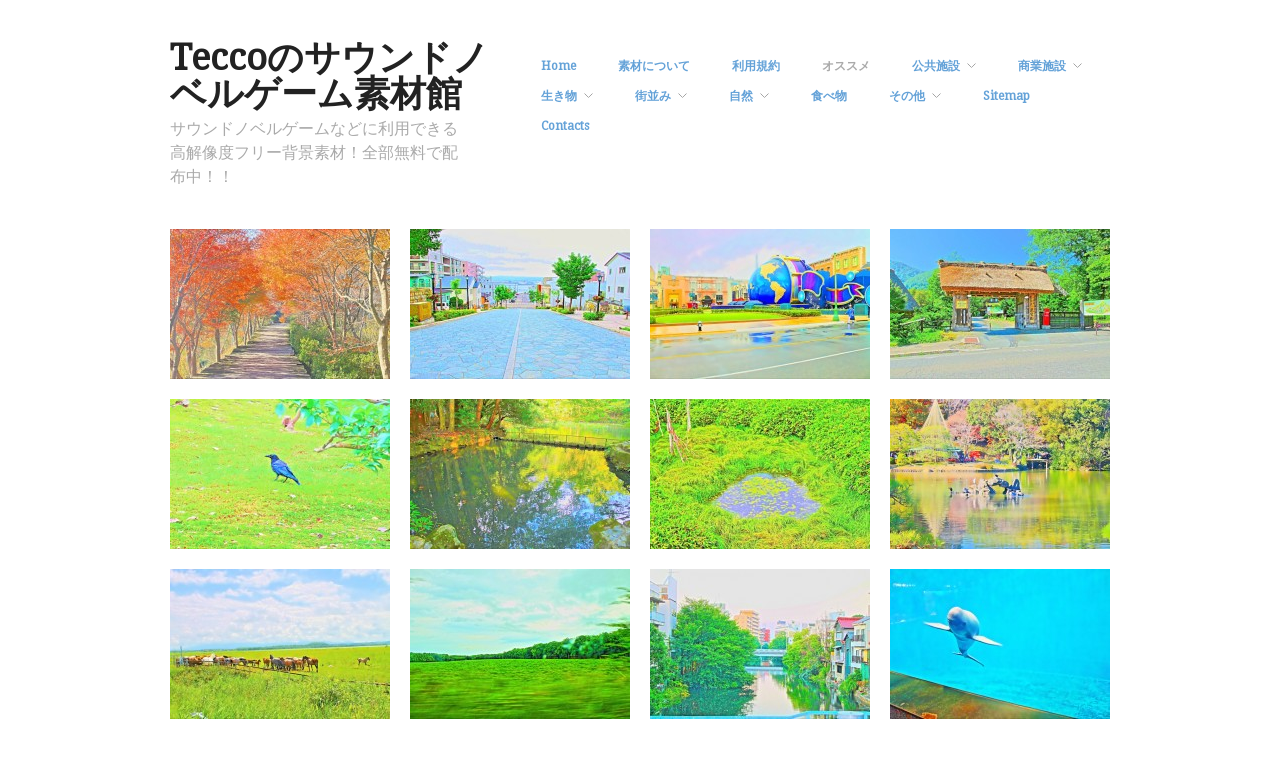

--- FILE ---
content_type: text/html; charset=UTF-8
request_url: https://tecc0.com/sozai/?s=&cat=0&tag=%25e3%2582%25aa%25e3%2582%25b9%25e3%2582%25b9%25e3%2583%25a1
body_size: 9216
content:
<!doctype html>
<html dir="ltr" lang="ja"
	prefix="og: https://ogp.me/ns#" >
<head>
<meta http-equiv="Content-Type" content="text/html; charset=UTF-8" />
<meta http-equiv="X-UA-Compatible" content="IE=edge,chrome=1">
    
<!-- Mobile viewport optimized -->
<meta name="viewport" content="width=device-width,initial-scale=1">


<!-- Title -->


<!-- Stylesheet -->	
<link rel="stylesheet" href="https://tecc0.com/sozai/wp-content/themes/hatch/style.css" type="text/css" />

<link rel="profile" href="https://gmpg.org/xfn/11" />
<link rel="pingback" href="https://tecc0.com/sozai/xmlrpc.php" />

<!-- WP Head -->

		<!-- All in One SEO 4.3.1.1 - aioseo.com -->
		<title>オススメ | Teccoのサウンドノベルゲーム素材館</title>
		<meta name="robots" content="noindex, max-snippet:-1, max-image-preview:large, max-video-preview:-1" />
		<link rel="next" href="https://tecc0.com/sozai/?s&#038;cat=0&#038;tag=%25e3%2582%25aa%25e3%2582%25b9%25e3%2582%25b9%25e3%2583%25a1&#038;paged=2" />
		<meta name="generator" content="All in One SEO (AIOSEO) 4.3.1.1 " />
		<script type="application/ld+json" class="aioseo-schema">
			{"@context":"https:\/\/schema.org","@graph":[{"@type":"BreadcrumbList","@id":"https:\/\/tecc0.com\/sozai\/?cat=0&tag=%25e3%2582%25aa%25e3%2582%25b9%25e3%2582%25b9%25e3%2583%25a1#breadcrumblist","itemListElement":[{"@type":"ListItem","@id":"https:\/\/tecc0.com\/sozai\/#listItem","position":1,"item":{"@type":"WebPage","@id":"https:\/\/tecc0.com\/sozai\/","name":"\u30db\u30fc\u30e0","description":"\u30b5\u30a6\u30f3\u30c9\u30ce\u30d9\u30eb\u30b2\u30fc\u30e0\u306a\u3069\u306b\u5229\u7528\u3067\u304d\u308b\u9ad8\u89e3\u50cf\u5ea6\u30d5\u30ea\u30fc\u80cc\u666f\u7d20\u6750\uff01\u5168\u90e8\u7121\u6599\u3067\u914d\u5e03\u4e2d\uff01\uff01\u4eca\u306f\u30d5\u30ea\u30fc\u306e\u80cc\u666f\u7d20\u6750\u3060\u3051\u3067\u3059\u304c\u3001\u9700\u8981\u304c\u3042\u308c\u3070\u30b7\u30eb\u30a8\u30c3\u30c8\u7d20\u6750\u3084SE\u7d20\u6750\u306a\u3069\u3082\u691c\u8a0e\u4e2d\u3067\u3059\u3002\u305c\u3072\u305c\u3072\u3044\u3063\u3071\u3044\u3054\u5229\u7528\u304f\u3060\u3055\u3044\uff01\uff01\u540c\u4eba\u3084\u30b5\u30fc\u30af\u30eb\u306a\u3069\u306b\u3082\u30aa\u30b9\u30b9\u30e1\u3067\u3059\uff01","url":"https:\/\/tecc0.com\/sozai\/"},"nextItem":"https:\/\/tecc0.com\/sozai\/?tag=%e3%82%aa%e3%82%b9%e3%82%b9%e3%83%a1#listItem"},{"@type":"ListItem","@id":"https:\/\/tecc0.com\/sozai\/?tag=%e3%82%aa%e3%82%b9%e3%82%b9%e3%83%a1#listItem","position":2,"item":{"@type":"WebPage","@id":"https:\/\/tecc0.com\/sozai\/?tag=%e3%82%aa%e3%82%b9%e3%82%b9%e3%83%a1","name":"\u30aa\u30b9\u30b9\u30e1","url":"https:\/\/tecc0.com\/sozai\/?tag=%e3%82%aa%e3%82%b9%e3%82%b9%e3%83%a1"},"previousItem":"https:\/\/tecc0.com\/sozai\/#listItem"}]},{"@type":"CollectionPage","@id":"https:\/\/tecc0.com\/sozai\/?cat=0&tag=%25e3%2582%25aa%25e3%2582%25b9%25e3%2582%25b9%25e3%2583%25a1#collectionpage","url":"https:\/\/tecc0.com\/sozai\/?cat=0&tag=%25e3%2582%25aa%25e3%2582%25b9%25e3%2582%25b9%25e3%2583%25a1","name":"\u30aa\u30b9\u30b9\u30e1 | Tecco\u306e\u30b5\u30a6\u30f3\u30c9\u30ce\u30d9\u30eb\u30b2\u30fc\u30e0\u7d20\u6750\u9928","inLanguage":"ja","isPartOf":{"@id":"https:\/\/tecc0.com\/sozai\/#website"},"breadcrumb":{"@id":"https:\/\/tecc0.com\/sozai\/?cat=0&tag=%25e3%2582%25aa%25e3%2582%25b9%25e3%2582%25b9%25e3%2583%25a1#breadcrumblist"}},{"@type":"Organization","@id":"https:\/\/tecc0.com\/sozai\/#organization","name":"Tecco\u306e\u30b5\u30a6\u30f3\u30c9\u30ce\u30d9\u30eb\u30b2\u30fc\u30e0\u7d20\u6750\u9928","url":"https:\/\/tecc0.com\/sozai\/"},{"@type":"WebSite","@id":"https:\/\/tecc0.com\/sozai\/#website","url":"https:\/\/tecc0.com\/sozai\/","name":"Tecco\u306e\u30b5\u30a6\u30f3\u30c9\u30ce\u30d9\u30eb\u30b2\u30fc\u30e0\u7d20\u6750\u9928","description":"\u30b5\u30a6\u30f3\u30c9\u30ce\u30d9\u30eb\u30b2\u30fc\u30e0\u306a\u3069\u306b\u5229\u7528\u3067\u304d\u308b\u9ad8\u89e3\u50cf\u5ea6\u30d5\u30ea\u30fc\u80cc\u666f\u7d20\u6750\uff01\u5168\u90e8\u7121\u6599\u3067\u914d\u5e03\u4e2d\uff01\uff01","inLanguage":"ja","publisher":{"@id":"https:\/\/tecc0.com\/sozai\/#organization"}}]}
		</script>
		<!-- All in One SEO -->

<meta name="generator" content="WordPress 6.1.9" />
<meta name="template" content="Hatch 0.3.0" />
<link rel='dns-prefetch' href='//fonts.googleapis.com' />
<link rel="alternate" type="application/rss+xml" title="Teccoのサウンドノベルゲーム素材館 &raquo; フィード" href="https://tecc0.com/sozai/?feed=rss2" />
<link rel="alternate" type="application/rss+xml" title="Teccoのサウンドノベルゲーム素材館 &raquo; コメントフィード" href="https://tecc0.com/sozai/?feed=comments-rss2" />
<link rel="alternate" type="application/rss+xml" title="Teccoのサウンドノベルゲーム素材館 &raquo; オススメ タグのフィード" href="https://tecc0.com/sozai/?feed=rss2&#038;tag=%e3%82%aa%e3%82%b9%e3%82%b9%e3%83%a1" />
<script type="text/javascript">
window._wpemojiSettings = {"baseUrl":"https:\/\/s.w.org\/images\/core\/emoji\/14.0.0\/72x72\/","ext":".png","svgUrl":"https:\/\/s.w.org\/images\/core\/emoji\/14.0.0\/svg\/","svgExt":".svg","source":{"concatemoji":"https:\/\/tecc0.com\/sozai\/wp-includes\/js\/wp-emoji-release.min.js?ver=6.1.9"}};
/*! This file is auto-generated */
!function(e,a,t){var n,r,o,i=a.createElement("canvas"),p=i.getContext&&i.getContext("2d");function s(e,t){var a=String.fromCharCode,e=(p.clearRect(0,0,i.width,i.height),p.fillText(a.apply(this,e),0,0),i.toDataURL());return p.clearRect(0,0,i.width,i.height),p.fillText(a.apply(this,t),0,0),e===i.toDataURL()}function c(e){var t=a.createElement("script");t.src=e,t.defer=t.type="text/javascript",a.getElementsByTagName("head")[0].appendChild(t)}for(o=Array("flag","emoji"),t.supports={everything:!0,everythingExceptFlag:!0},r=0;r<o.length;r++)t.supports[o[r]]=function(e){if(p&&p.fillText)switch(p.textBaseline="top",p.font="600 32px Arial",e){case"flag":return s([127987,65039,8205,9895,65039],[127987,65039,8203,9895,65039])?!1:!s([55356,56826,55356,56819],[55356,56826,8203,55356,56819])&&!s([55356,57332,56128,56423,56128,56418,56128,56421,56128,56430,56128,56423,56128,56447],[55356,57332,8203,56128,56423,8203,56128,56418,8203,56128,56421,8203,56128,56430,8203,56128,56423,8203,56128,56447]);case"emoji":return!s([129777,127995,8205,129778,127999],[129777,127995,8203,129778,127999])}return!1}(o[r]),t.supports.everything=t.supports.everything&&t.supports[o[r]],"flag"!==o[r]&&(t.supports.everythingExceptFlag=t.supports.everythingExceptFlag&&t.supports[o[r]]);t.supports.everythingExceptFlag=t.supports.everythingExceptFlag&&!t.supports.flag,t.DOMReady=!1,t.readyCallback=function(){t.DOMReady=!0},t.supports.everything||(n=function(){t.readyCallback()},a.addEventListener?(a.addEventListener("DOMContentLoaded",n,!1),e.addEventListener("load",n,!1)):(e.attachEvent("onload",n),a.attachEvent("onreadystatechange",function(){"complete"===a.readyState&&t.readyCallback()})),(e=t.source||{}).concatemoji?c(e.concatemoji):e.wpemoji&&e.twemoji&&(c(e.twemoji),c(e.wpemoji)))}(window,document,window._wpemojiSettings);
</script>
<style type="text/css">
img.wp-smiley,
img.emoji {
	display: inline !important;
	border: none !important;
	box-shadow: none !important;
	height: 1em !important;
	width: 1em !important;
	margin: 0 0.07em !important;
	vertical-align: -0.1em !important;
	background: none !important;
	padding: 0 !important;
}
</style>
	<link rel='stylesheet' id='wpfb-css' href='//tecc0.com/sozai/wp-content/plugins/wp-filebase/wp-filebase.css?ver=3.1.01' type='text/css' media='all' />
<link rel='stylesheet' id='style-css' href='https://tecc0.com/sozai/wp-content/themes/hatch/style.css?ver=0.3.0' type='text/css' media='all' />
<link rel='stylesheet' id='wp-block-library-css' href='https://tecc0.com/sozai/wp-includes/css/dist/block-library/style.min.css?ver=6.1.9' type='text/css' media='all' />
<link rel='stylesheet' id='classic-theme-styles-css' href='https://tecc0.com/sozai/wp-includes/css/classic-themes.min.css?ver=1' type='text/css' media='all' />
<style id='global-styles-inline-css' type='text/css'>
body{--wp--preset--color--black: #000000;--wp--preset--color--cyan-bluish-gray: #abb8c3;--wp--preset--color--white: #ffffff;--wp--preset--color--pale-pink: #f78da7;--wp--preset--color--vivid-red: #cf2e2e;--wp--preset--color--luminous-vivid-orange: #ff6900;--wp--preset--color--luminous-vivid-amber: #fcb900;--wp--preset--color--light-green-cyan: #7bdcb5;--wp--preset--color--vivid-green-cyan: #00d084;--wp--preset--color--pale-cyan-blue: #8ed1fc;--wp--preset--color--vivid-cyan-blue: #0693e3;--wp--preset--color--vivid-purple: #9b51e0;--wp--preset--gradient--vivid-cyan-blue-to-vivid-purple: linear-gradient(135deg,rgba(6,147,227,1) 0%,rgb(155,81,224) 100%);--wp--preset--gradient--light-green-cyan-to-vivid-green-cyan: linear-gradient(135deg,rgb(122,220,180) 0%,rgb(0,208,130) 100%);--wp--preset--gradient--luminous-vivid-amber-to-luminous-vivid-orange: linear-gradient(135deg,rgba(252,185,0,1) 0%,rgba(255,105,0,1) 100%);--wp--preset--gradient--luminous-vivid-orange-to-vivid-red: linear-gradient(135deg,rgba(255,105,0,1) 0%,rgb(207,46,46) 100%);--wp--preset--gradient--very-light-gray-to-cyan-bluish-gray: linear-gradient(135deg,rgb(238,238,238) 0%,rgb(169,184,195) 100%);--wp--preset--gradient--cool-to-warm-spectrum: linear-gradient(135deg,rgb(74,234,220) 0%,rgb(151,120,209) 20%,rgb(207,42,186) 40%,rgb(238,44,130) 60%,rgb(251,105,98) 80%,rgb(254,248,76) 100%);--wp--preset--gradient--blush-light-purple: linear-gradient(135deg,rgb(255,206,236) 0%,rgb(152,150,240) 100%);--wp--preset--gradient--blush-bordeaux: linear-gradient(135deg,rgb(254,205,165) 0%,rgb(254,45,45) 50%,rgb(107,0,62) 100%);--wp--preset--gradient--luminous-dusk: linear-gradient(135deg,rgb(255,203,112) 0%,rgb(199,81,192) 50%,rgb(65,88,208) 100%);--wp--preset--gradient--pale-ocean: linear-gradient(135deg,rgb(255,245,203) 0%,rgb(182,227,212) 50%,rgb(51,167,181) 100%);--wp--preset--gradient--electric-grass: linear-gradient(135deg,rgb(202,248,128) 0%,rgb(113,206,126) 100%);--wp--preset--gradient--midnight: linear-gradient(135deg,rgb(2,3,129) 0%,rgb(40,116,252) 100%);--wp--preset--duotone--dark-grayscale: url('#wp-duotone-dark-grayscale');--wp--preset--duotone--grayscale: url('#wp-duotone-grayscale');--wp--preset--duotone--purple-yellow: url('#wp-duotone-purple-yellow');--wp--preset--duotone--blue-red: url('#wp-duotone-blue-red');--wp--preset--duotone--midnight: url('#wp-duotone-midnight');--wp--preset--duotone--magenta-yellow: url('#wp-duotone-magenta-yellow');--wp--preset--duotone--purple-green: url('#wp-duotone-purple-green');--wp--preset--duotone--blue-orange: url('#wp-duotone-blue-orange');--wp--preset--font-size--small: 13px;--wp--preset--font-size--medium: 20px;--wp--preset--font-size--large: 36px;--wp--preset--font-size--x-large: 42px;--wp--preset--spacing--20: 0.44rem;--wp--preset--spacing--30: 0.67rem;--wp--preset--spacing--40: 1rem;--wp--preset--spacing--50: 1.5rem;--wp--preset--spacing--60: 2.25rem;--wp--preset--spacing--70: 3.38rem;--wp--preset--spacing--80: 5.06rem;}:where(.is-layout-flex){gap: 0.5em;}body .is-layout-flow > .alignleft{float: left;margin-inline-start: 0;margin-inline-end: 2em;}body .is-layout-flow > .alignright{float: right;margin-inline-start: 2em;margin-inline-end: 0;}body .is-layout-flow > .aligncenter{margin-left: auto !important;margin-right: auto !important;}body .is-layout-constrained > .alignleft{float: left;margin-inline-start: 0;margin-inline-end: 2em;}body .is-layout-constrained > .alignright{float: right;margin-inline-start: 2em;margin-inline-end: 0;}body .is-layout-constrained > .aligncenter{margin-left: auto !important;margin-right: auto !important;}body .is-layout-constrained > :where(:not(.alignleft):not(.alignright):not(.alignfull)){max-width: var(--wp--style--global--content-size);margin-left: auto !important;margin-right: auto !important;}body .is-layout-constrained > .alignwide{max-width: var(--wp--style--global--wide-size);}body .is-layout-flex{display: flex;}body .is-layout-flex{flex-wrap: wrap;align-items: center;}body .is-layout-flex > *{margin: 0;}:where(.wp-block-columns.is-layout-flex){gap: 2em;}.has-black-color{color: var(--wp--preset--color--black) !important;}.has-cyan-bluish-gray-color{color: var(--wp--preset--color--cyan-bluish-gray) !important;}.has-white-color{color: var(--wp--preset--color--white) !important;}.has-pale-pink-color{color: var(--wp--preset--color--pale-pink) !important;}.has-vivid-red-color{color: var(--wp--preset--color--vivid-red) !important;}.has-luminous-vivid-orange-color{color: var(--wp--preset--color--luminous-vivid-orange) !important;}.has-luminous-vivid-amber-color{color: var(--wp--preset--color--luminous-vivid-amber) !important;}.has-light-green-cyan-color{color: var(--wp--preset--color--light-green-cyan) !important;}.has-vivid-green-cyan-color{color: var(--wp--preset--color--vivid-green-cyan) !important;}.has-pale-cyan-blue-color{color: var(--wp--preset--color--pale-cyan-blue) !important;}.has-vivid-cyan-blue-color{color: var(--wp--preset--color--vivid-cyan-blue) !important;}.has-vivid-purple-color{color: var(--wp--preset--color--vivid-purple) !important;}.has-black-background-color{background-color: var(--wp--preset--color--black) !important;}.has-cyan-bluish-gray-background-color{background-color: var(--wp--preset--color--cyan-bluish-gray) !important;}.has-white-background-color{background-color: var(--wp--preset--color--white) !important;}.has-pale-pink-background-color{background-color: var(--wp--preset--color--pale-pink) !important;}.has-vivid-red-background-color{background-color: var(--wp--preset--color--vivid-red) !important;}.has-luminous-vivid-orange-background-color{background-color: var(--wp--preset--color--luminous-vivid-orange) !important;}.has-luminous-vivid-amber-background-color{background-color: var(--wp--preset--color--luminous-vivid-amber) !important;}.has-light-green-cyan-background-color{background-color: var(--wp--preset--color--light-green-cyan) !important;}.has-vivid-green-cyan-background-color{background-color: var(--wp--preset--color--vivid-green-cyan) !important;}.has-pale-cyan-blue-background-color{background-color: var(--wp--preset--color--pale-cyan-blue) !important;}.has-vivid-cyan-blue-background-color{background-color: var(--wp--preset--color--vivid-cyan-blue) !important;}.has-vivid-purple-background-color{background-color: var(--wp--preset--color--vivid-purple) !important;}.has-black-border-color{border-color: var(--wp--preset--color--black) !important;}.has-cyan-bluish-gray-border-color{border-color: var(--wp--preset--color--cyan-bluish-gray) !important;}.has-white-border-color{border-color: var(--wp--preset--color--white) !important;}.has-pale-pink-border-color{border-color: var(--wp--preset--color--pale-pink) !important;}.has-vivid-red-border-color{border-color: var(--wp--preset--color--vivid-red) !important;}.has-luminous-vivid-orange-border-color{border-color: var(--wp--preset--color--luminous-vivid-orange) !important;}.has-luminous-vivid-amber-border-color{border-color: var(--wp--preset--color--luminous-vivid-amber) !important;}.has-light-green-cyan-border-color{border-color: var(--wp--preset--color--light-green-cyan) !important;}.has-vivid-green-cyan-border-color{border-color: var(--wp--preset--color--vivid-green-cyan) !important;}.has-pale-cyan-blue-border-color{border-color: var(--wp--preset--color--pale-cyan-blue) !important;}.has-vivid-cyan-blue-border-color{border-color: var(--wp--preset--color--vivid-cyan-blue) !important;}.has-vivid-purple-border-color{border-color: var(--wp--preset--color--vivid-purple) !important;}.has-vivid-cyan-blue-to-vivid-purple-gradient-background{background: var(--wp--preset--gradient--vivid-cyan-blue-to-vivid-purple) !important;}.has-light-green-cyan-to-vivid-green-cyan-gradient-background{background: var(--wp--preset--gradient--light-green-cyan-to-vivid-green-cyan) !important;}.has-luminous-vivid-amber-to-luminous-vivid-orange-gradient-background{background: var(--wp--preset--gradient--luminous-vivid-amber-to-luminous-vivid-orange) !important;}.has-luminous-vivid-orange-to-vivid-red-gradient-background{background: var(--wp--preset--gradient--luminous-vivid-orange-to-vivid-red) !important;}.has-very-light-gray-to-cyan-bluish-gray-gradient-background{background: var(--wp--preset--gradient--very-light-gray-to-cyan-bluish-gray) !important;}.has-cool-to-warm-spectrum-gradient-background{background: var(--wp--preset--gradient--cool-to-warm-spectrum) !important;}.has-blush-light-purple-gradient-background{background: var(--wp--preset--gradient--blush-light-purple) !important;}.has-blush-bordeaux-gradient-background{background: var(--wp--preset--gradient--blush-bordeaux) !important;}.has-luminous-dusk-gradient-background{background: var(--wp--preset--gradient--luminous-dusk) !important;}.has-pale-ocean-gradient-background{background: var(--wp--preset--gradient--pale-ocean) !important;}.has-electric-grass-gradient-background{background: var(--wp--preset--gradient--electric-grass) !important;}.has-midnight-gradient-background{background: var(--wp--preset--gradient--midnight) !important;}.has-small-font-size{font-size: var(--wp--preset--font-size--small) !important;}.has-medium-font-size{font-size: var(--wp--preset--font-size--medium) !important;}.has-large-font-size{font-size: var(--wp--preset--font-size--large) !important;}.has-x-large-font-size{font-size: var(--wp--preset--font-size--x-large) !important;}
.wp-block-navigation a:where(:not(.wp-element-button)){color: inherit;}
:where(.wp-block-columns.is-layout-flex){gap: 2em;}
.wp-block-pullquote{font-size: 1.5em;line-height: 1.6;}
</style>
<link rel='stylesheet' id='contact-form-7-css' href='https://tecc0.com/sozai/wp-content/plugins/contact-form-7/includes/css/styles.css?ver=5.7.4' type='text/css' media='all' />
<link rel='stylesheet' id='wp-v-icons-css-css' href='https://tecc0.com/sozai/wp-content/plugins/wp-visual-icon-fonts/css/wpvi-fa4.css?ver=6.1.9' type='text/css' media='all' />
<link rel='stylesheet' id='wordpress-popular-posts-css-css' href='https://tecc0.com/sozai/wp-content/plugins/wordpress-popular-posts/assets/css/wpp.css?ver=6.1.1' type='text/css' media='all' />
<link rel='stylesheet' id='hatch_fancybox-stylesheet-css' href='https://tecc0.com/sozai/wp-content/themes/hatch/js/fancybox/jquery.fancybox-1.3.4.css?ver=1' type='text/css' media='screen' />
<link rel='stylesheet' id='font-droid-serif-css' href="https://fonts.googleapis.com/css?family=Droid+Serif%3A400%2C400italic&#038;ver=1" type='text/css' media='screen' />
<script type='application/json' id='wpp-json'>
{"sampling_active":0,"sampling_rate":100,"ajax_url":"https:\/\/tecc0.com\/sozai\/index.php?rest_route=\/wordpress-popular-posts\/v1\/popular-posts","api_url":"https:\/\/tecc0.com\/sozai\/index.php?rest_route=\/wordpress-popular-posts","ID":0,"token":"e72cf30e78","lang":0,"debug":0}
</script>
<script type='text/javascript' src='https://tecc0.com/sozai/wp-content/plugins/wordpress-popular-posts/assets/js/wpp.min.js?ver=6.1.1' id='wpp-js-js'></script>
<script type='text/javascript' src='https://tecc0.com/sozai/wp-includes/js/jquery/jquery.min.js?ver=3.6.1' id='jquery-core-js'></script>
<script type='text/javascript' src='https://tecc0.com/sozai/wp-includes/js/jquery/jquery-migrate.min.js?ver=3.3.2' id='jquery-migrate-js'></script>
<link rel="https://api.w.org/" href="https://tecc0.com/sozai/index.php?rest_route=/" /><link rel="alternate" type="application/json" href="https://tecc0.com/sozai/index.php?rest_route=/wp/v2/tags/59" /><link rel="EditURI" type="application/rsd+xml" title="RSD" href="https://tecc0.com/sozai/xmlrpc.php?rsd" />
<link rel="wlwmanifest" type="application/wlwmanifest+xml" href="https://tecc0.com/sozai/wp-includes/wlwmanifest.xml" />
            <style id="wpp-loading-animation-styles">@-webkit-keyframes bgslide{from{background-position-x:0}to{background-position-x:-200%}}@keyframes bgslide{from{background-position-x:0}to{background-position-x:-200%}}.wpp-widget-placeholder,.wpp-widget-block-placeholder{margin:0 auto;width:60px;height:3px;background:#dd3737;background:linear-gradient(90deg,#dd3737 0%,#571313 10%,#dd3737 100%);background-size:200% auto;border-radius:3px;-webkit-animation:bgslide 1s infinite linear;animation:bgslide 1s infinite linear}</style>
            
<!-- Style settings -->
<style type="text/css" media="all">
html { font-size: 16px; }
body { font-family: Droid Serif, serif; }
a, a:visited, #footer a:hover, .entry-title a:hover { color: #64a2d8; }
a:hover, a:focus { color: #000; }
</style>

<!-- BEGIN: WP Social Bookmarking Light HEAD -->


<script>
    (function (d, s, id) {
        var js, fjs = d.getElementsByTagName(s)[0];
        if (d.getElementById(id)) return;
        js = d.createElement(s);
        js.id = id;
        js.src = "//connect.facebook.net/en_US/sdk.js#xfbml=1&version=v2.7";
        fjs.parentNode.insertBefore(js, fjs);
    }(document, 'script', 'facebook-jssdk'));
</script>

<style type="text/css">
    .wp_social_bookmarking_light{
    border: 0 !important;
    padding: 10px 0 20px 0 !important;
    margin: 0 !important;
}
.wp_social_bookmarking_light div{
    float: left !important;
    border: 0 !important;
    padding: 0 !important;
    margin: 0 5px 0px 0 !important;
    min-height: 30px !important;
    line-height: 18px !important;
    text-indent: 0 !important;
}
.wp_social_bookmarking_light img{
    border: 0 !important;
    padding: 0;
    margin: 0;
    vertical-align: top !important;
}
.wp_social_bookmarking_light_clear{
    clear: both !important;
}
#fb-root{
    display: none;
}
.wsbl_twitter{
    width: 100px;
}
.wsbl_facebook_like iframe{
    max-width: none !important;
}
</style>
<!-- END: WP Social Bookmarking Light HEAD -->
<style type="text/css" id="custom-background-css">
body.custom-background { background-color: #ffffff; }
</style>
	



<script>
  (function(i,s,o,g,r,a,m){i['GoogleAnalyticsObject']=r;i[r]=i[r]||function(){
  (i[r].q=i[r].q||[]).push(arguments)},i[r].l=1*new Date();a=s.createElement(o),
  m=s.getElementsByTagName(o)[0];a.async=1;a.src=g;m.parentNode.insertBefore(a,m)
  })(window,document,'script','//www.google-analytics.com/analytics.js','ga');

  ga('create', 'UA-30149033-1', 'auto');
  ga('send', 'pageview');

</script>



</head>

<body class="wordpress ltr ja parent-theme y2026 m01 d18 h11 sunday logged-out custom-background custom-header archive taxonomy taxonomy-post_tag taxonomy-post_tag-59">


<div id="fb-root"></div>
<script>(function(d, s, id) {
  var js, fjs = d.getElementsByTagName(s)[0];
  if (d.getElementById(id)) return;
  js = d.createElement(s); js.id = id;
  js.src = "//connect.facebook.net/en_US/sdk.js#xfbml=1&version=v2.3&appId=413449638787622";
  fjs.parentNode.insertBefore(js, fjs);
}(document, 'script', 'facebook-jssdk'));</script>



	
	<div id="container">
		
		<div class="wrap">

				
			<div id="header">
	
					
					<div id="branding">
						
						<div id="site-title"><a href="https://tecc0.com/sozai" title="Teccoのサウンドノベルゲーム素材館" rel="home"><span>Teccoのサウンドノベルゲーム素材館</span></a></div>						
						<div id="site-description"><span>サウンドノベルゲームなどに利用できる高解像度フリー背景素材！全部無料で配布中！！</span></div>						
					</div><!-- #branding -->
					
					
	
	<div id="menu-primary" class="menu-container">

		
		<div class="menu"><ul id="menu-primary-items" class=""><li id="menu-item-274" class="menu-item menu-item-type-custom menu-item-object-custom menu-item-home menu-item-274"><a href="https://tecc0.com/sozai/">Home</a></li>
<li id="menu-item-560" class="menu-item menu-item-type-post_type menu-item-object-page menu-item-560"><a href="https://tecc0.com/sozai/?page_id=555">素材について</a></li>
<li id="menu-item-402" class="menu-item menu-item-type-post_type menu-item-object-page menu-item-402"><a href="https://tecc0.com/sozai/?page_id=361">利用規約</a></li>
<li id="menu-item-700" class="menu-item menu-item-type-custom menu-item-object-custom current-menu-item menu-item-700"><a href="https://tecc0.com/sozai/?s=&#038;cat=0&#038;tag=%25e3%2582%25aa%25e3%2582%25b9%25e3%2582%25b9%25e3%2583%25a1" aria-current="page">オススメ</a></li>
<li id="menu-item-447" class="menu-item menu-item-type-taxonomy menu-item-object-category menu-item-has-children menu-item-447"><a href="https://tecc0.com/sozai/?cat=51">公共施設</a>
<ul class="sub-menu">
	<li id="menu-item-411" class="menu-item menu-item-type-taxonomy menu-item-object-category menu-item-411"><a href="https://tecc0.com/sozai/?cat=7">公園</a></li>
	<li id="menu-item-413" class="menu-item menu-item-type-taxonomy menu-item-object-category menu-item-413"><a href="https://tecc0.com/sozai/?cat=48">学校</a></li>
	<li id="menu-item-440" class="menu-item menu-item-type-taxonomy menu-item-object-category menu-item-440"><a href="https://tecc0.com/sozai/?cat=38">駅</a></li>
</ul>
</li>
<li id="menu-item-448" class="menu-item menu-item-type-taxonomy menu-item-object-category menu-item-has-children menu-item-448"><a href="https://tecc0.com/sozai/?cat=52">商業施設</a>
<ul class="sub-menu">
	<li id="menu-item-410" class="menu-item menu-item-type-taxonomy menu-item-object-category menu-item-410"><a href="https://tecc0.com/sozai/?cat=47">ホテル</a></li>
	<li id="menu-item-419" class="menu-item menu-item-type-taxonomy menu-item-object-category menu-item-419"><a href="https://tecc0.com/sozai/?cat=49">店舗</a></li>
	<li id="menu-item-427" class="menu-item menu-item-type-taxonomy menu-item-object-category menu-item-427"><a href="https://tecc0.com/sozai/?cat=28">空港</a></li>
	<li id="menu-item-422" class="menu-item menu-item-type-taxonomy menu-item-object-category menu-item-422"><a href="https://tecc0.com/sozai/?cat=45">水族館</a></li>
	<li id="menu-item-435" class="menu-item menu-item-type-taxonomy menu-item-object-category menu-item-435"><a href="https://tecc0.com/sozai/?cat=46">遊園地</a></li>
	<li id="menu-item-438" class="menu-item menu-item-type-taxonomy menu-item-object-category menu-item-438"><a href="https://tecc0.com/sozai/?cat=25">門</a></li>
</ul>
</li>
<li id="menu-item-450" class="menu-item menu-item-type-taxonomy menu-item-object-category menu-item-has-children menu-item-450"><a href="https://tecc0.com/sozai/?cat=53">生き物</a>
<ul class="sub-menu">
	<li id="menu-item-412" class="menu-item menu-item-type-taxonomy menu-item-object-category menu-item-412"><a href="https://tecc0.com/sozai/?cat=32">動物</a></li>
	<li id="menu-item-441" class="menu-item menu-item-type-taxonomy menu-item-object-category menu-item-441"><a href="https://tecc0.com/sozai/?cat=23">鳥</a></li>
</ul>
</li>
<li id="menu-item-452" class="menu-item menu-item-type-taxonomy menu-item-object-category menu-item-has-children menu-item-452"><a href="https://tecc0.com/sozai/?cat=34">街並み</a>
<ul class="sub-menu">
	<li id="menu-item-449" class="menu-item menu-item-type-taxonomy menu-item-object-category menu-item-449"><a href="https://tecc0.com/sozai/?cat=55">建物</a></li>
	<li id="menu-item-437" class="menu-item menu-item-type-taxonomy menu-item-object-category menu-item-437"><a href="https://tecc0.com/sozai/?cat=24">道路</a></li>
	<li id="menu-item-433" class="menu-item menu-item-type-taxonomy menu-item-object-category menu-item-433"><a href="https://tecc0.com/sozai/?cat=40">観光地</a></li>
</ul>
</li>
<li id="menu-item-451" class="menu-item menu-item-type-taxonomy menu-item-object-category menu-item-has-children menu-item-451"><a href="https://tecc0.com/sozai/?cat=54">自然</a>
<ul class="sub-menu">
	<li id="menu-item-436" class="menu-item menu-item-type-taxonomy menu-item-object-category menu-item-436"><a href="https://tecc0.com/sozai/?cat=19">道</a></li>
	<li id="menu-item-424" class="menu-item menu-item-type-taxonomy menu-item-object-category menu-item-424"><a href="https://tecc0.com/sozai/?cat=6">海</a></li>
	<li id="menu-item-426" class="menu-item menu-item-type-taxonomy menu-item-object-category menu-item-426"><a href="https://tecc0.com/sozai/?cat=27">空</a></li>
	<li id="menu-item-421" class="menu-item menu-item-type-taxonomy menu-item-object-category menu-item-421"><a href="https://tecc0.com/sozai/?cat=3">森</a></li>
	<li id="menu-item-415" class="menu-item menu-item-type-taxonomy menu-item-object-category menu-item-415"><a href="https://tecc0.com/sozai/?cat=31">山</a></li>
	<li id="menu-item-416" class="menu-item menu-item-type-taxonomy menu-item-object-category menu-item-416"><a href="https://tecc0.com/sozai/?cat=50">岩</a></li>
	<li id="menu-item-418" class="menu-item menu-item-type-taxonomy menu-item-object-category menu-item-418"><a href="https://tecc0.com/sozai/?cat=5">川</a></li>
	<li id="menu-item-425" class="menu-item menu-item-type-taxonomy menu-item-object-category menu-item-425"><a href="https://tecc0.com/sozai/?cat=29">滝</a></li>
	<li id="menu-item-423" class="menu-item menu-item-type-taxonomy menu-item-object-category menu-item-423"><a href="https://tecc0.com/sozai/?cat=44">池</a></li>
	<li id="menu-item-417" class="menu-item menu-item-type-taxonomy menu-item-object-category menu-item-417"><a href="https://tecc0.com/sozai/?cat=30">崖</a></li>
	<li id="menu-item-431" class="menu-item menu-item-type-taxonomy menu-item-object-category menu-item-431"><a href="https://tecc0.com/sozai/?cat=26">草原</a></li>
	<li id="menu-item-429" class="menu-item menu-item-type-taxonomy menu-item-object-category menu-item-429"><a href="https://tecc0.com/sozai/?cat=43">花</a></li>
</ul>
</li>
<li id="menu-item-439" class="menu-item menu-item-type-taxonomy menu-item-object-category menu-item-439"><a href="https://tecc0.com/sozai/?cat=36">食べ物</a></li>
<li id="menu-item-408" class="menu-item menu-item-type-taxonomy menu-item-object-category menu-item-has-children menu-item-408"><a href="https://tecc0.com/sozai/?cat=35">その他</a>
<ul class="sub-menu">
	<li id="menu-item-430" class="menu-item menu-item-type-taxonomy menu-item-object-category menu-item-430"><a href="https://tecc0.com/sozai/?cat=41">花火</a></li>
	<li id="menu-item-434" class="menu-item menu-item-type-taxonomy menu-item-object-category menu-item-434"><a href="https://tecc0.com/sozai/?cat=42">車</a></li>
	<li id="menu-item-409" class="menu-item menu-item-type-taxonomy menu-item-object-category menu-item-409"><a href="https://tecc0.com/sozai/?cat=33">バス</a></li>
</ul>
</li>
<li id="menu-item-806" class="menu-item menu-item-type-post_type menu-item-object-page menu-item-806"><a href="https://tecc0.com/sozai/?page_id=803">Sitemap</a></li>
<li id="menu-item-398" class="menu-item menu-item-type-post_type menu-item-object-page menu-item-398"><a href="https://tecc0.com/sozai/?page_id=394">Contacts</a></li>
</ul></div>
		
	</div><!-- #menu-primary .menu-container -->

	

				
	
						
					
			</div><!-- #header -->
	
				
				
			<div id="main">
	
				
	
	<div id="content">

		


<div class="hfeed">
   
      
    
    
           
            
       <div id="post-1268" class="hentry post publish post-1 odd author-tecco category-54 category-19 post_tag-59 post_tag-71 post_tag-70 post_tag-61 post_tag-21">
      
                   
 
         
        <a href="https://tecc0.com/sozai/?p=1268" title="道の背景素材10"><img src="https://tecc0.com/sozai/wp-content/uploads/2015/04/road10_S-220x150.jpg" alt="road10_S" class="Thumbnail thumbnail archive-thumbnail featured" width="220" height="150" /></a>     
          
        <h2 class='post-title entry-title'><a href='https://tecc0.com/sozai/?p=1268'>道の背景素材10</a></h2>      
 
               
 
       </div><!-- .hentry -->

           
     
    
           
            
       <div id="post-1253" class="hentry post publish post-2 even alt author-tecco category-54 category-34 category-19 post_tag-59 post_tag-21 post_tag-20">
      
                   
 
         
        <a href="https://tecc0.com/sozai/?p=1253" title="道の背景素材5"><img src="https://tecc0.com/sozai/wp-content/uploads/2015/04/road5_S-220x150.jpg" alt="road5_S" class="Thumbnail thumbnail archive-thumbnail featured" width="220" height="150" /></a>     
          
        <h2 class='post-title entry-title'><a href='https://tecc0.com/sozai/?p=1253'>道の背景素材5</a></h2>      
 
               
 
       </div><!-- .hentry -->

           
     
    
           
            
       <div id="post-1228" class="hentry post publish post-3 odd author-tecco category-52 category-46 post_tag-59 post_tag-71 post_tag-61 post_tag-21">
      
                   
 
         
        <a href="https://tecc0.com/sozai/?p=1228" title="遊園地の背景素材1"><img src="https://tecc0.com/sozai/wp-content/uploads/2015/04/amusement1_S-220x150.jpg" alt="amusement1_S" class="Thumbnail thumbnail archive-thumbnail featured" width="220" height="150" /></a>     
          
        <h2 class='post-title entry-title'><a href='https://tecc0.com/sozai/?p=1228'>遊園地の背景素材1</a></h2>      
 
               
 
       </div><!-- .hentry -->

           
     
    
           
      
       <div id="post-1221" class="hentry post publish post-4 even alt author-tecco category-52 category-25 post_tag-59 post_tag-71 post_tag-21 post_tag-20 last">
       
                   
 
         
        <a href="https://tecc0.com/sozai/?p=1221" title="門の背景素材4"><img src="https://tecc0.com/sozai/wp-content/uploads/2015/04/gate4_S-220x150.jpg" alt="gate4_S" class="Thumbnail thumbnail archive-thumbnail featured" width="220" height="150" /></a>     
          
        <h2 class='post-title entry-title'><a href='https://tecc0.com/sozai/?p=1221'>門の背景素材4</a></h2>      
 
               
 
       </div><!-- .hentry -->

           
     
    
           
            
       <div id="post-1180" class="hentry post publish post-5 odd author-tecco category-53 category-23 post_tag-59 post_tag-21 post_tag-20 post_tag-57">
      
                   
 
         
        <a href="https://tecc0.com/sozai/?p=1180" title="鳥の背景素材5"><img src="https://tecc0.com/sozai/wp-content/uploads/2015/04/bird5_S-220x150.jpg" alt="bird5_S" class="Thumbnail thumbnail archive-thumbnail featured" width="220" height="150" /></a>     
          
        <h2 class='post-title entry-title'><a href='https://tecc0.com/sozai/?p=1180'>鳥の背景素材5</a></h2>      
 
               
 
       </div><!-- .hentry -->

           
     
    
           
            
       <div id="post-1145" class="hentry post publish post-6 even alt author-tecco category-44 category-54 post_tag-59 post_tag-21 post_tag-56 post_tag-20">
      
                   
 
         
        <a href="https://tecc0.com/sozai/?p=1145" title="池の背景素材6"><img src="https://tecc0.com/sozai/wp-content/uploads/2015/04/pond6_S-220x150.jpg" alt="pond6_S" class="Thumbnail thumbnail archive-thumbnail featured" width="220" height="150" /></a>     
          
        <h2 class='post-title entry-title'><a href='https://tecc0.com/sozai/?p=1145'>池の背景素材6</a></h2>      
 
               
 
       </div><!-- .hentry -->

           
     
    
           
            
       <div id="post-1139" class="hentry post publish post-7 odd author-tecco category-44 category-54 post_tag-59 post_tag-58 post_tag-21 post_tag-56">
      
                   
 
         
        <a href="https://tecc0.com/sozai/?p=1139" title="池の背景素材4"><img src="https://tecc0.com/sozai/wp-content/uploads/2015/04/pond4_S-220x150.jpg" alt="pond4_S" class="Thumbnail thumbnail archive-thumbnail featured" width="220" height="150" /></a>     
          
        <h2 class='post-title entry-title'><a href='https://tecc0.com/sozai/?p=1139'>池の背景素材4</a></h2>      
 
               
 
       </div><!-- .hentry -->

           
     
    
           
      
       <div id="post-1126" class="hentry post publish post-8 even alt author-tecco category-44 category-54 post_tag-59 post_tag-21 post_tag-56 last">
       
                   
 
         
        <a href="https://tecc0.com/sozai/?p=1126" title="池の背景素材1"><img src="https://tecc0.com/sozai/wp-content/uploads/2015/04/pond1_S-220x150.jpg" alt="pond1_S" class="Thumbnail thumbnail archive-thumbnail featured" width="220" height="150" /></a>     
          
        <h2 class='post-title entry-title'><a href='https://tecc0.com/sozai/?p=1126'>池の背景素材1</a></h2>      
 
               
 
       </div><!-- .hentry -->

           
     
    
           
            
       <div id="post-1105" class="hentry post publish post-9 odd author-tecco category-32 category-53 category-54 category-26 post_tag-59 post_tag-71 post_tag-70 post_tag-21">
      
                   
 
         
        <a href="https://tecc0.com/sozai/?p=1105" title="草原の背景素材2"><img src="https://tecc0.com/sozai/wp-content/uploads/2015/04/lea2_S-220x150.jpg" alt="lea2_S" class="Thumbnail thumbnail archive-thumbnail featured" width="220" height="150" /></a>     
          
        <h2 class='post-title entry-title'><a href='https://tecc0.com/sozai/?p=1105'>草原の背景素材2</a></h2>      
 
               
 
       </div><!-- .hentry -->

           
     
    
           
            
       <div id="post-1102" class="hentry post publish post-10 even alt author-tecco category-54 category-26 post_tag-59 post_tag-71 post_tag-21 post_tag-20 post_tag-57">
      
                   
 
         
        <a href="https://tecc0.com/sozai/?p=1102" title="草原の背景素材1"><img src="https://tecc0.com/sozai/wp-content/uploads/2015/04/lea1_S-220x150.jpg" alt="lea1_S" class="Thumbnail thumbnail archive-thumbnail featured" width="220" height="150" /></a>     
          
        <h2 class='post-title entry-title'><a href='https://tecc0.com/sozai/?p=1102'>草原の背景素材1</a></h2>      
 
               
 
       </div><!-- .hentry -->

           
     
    
           
            
       <div id="post-1090" class="hentry post publish post-11 odd author-tecco category-5 category-54 post_tag-59 post_tag-71 post_tag-21 post_tag-56">
      
                   
 
         
        <a href="https://tecc0.com/sozai/?p=1090" title="川の背景素材1"><img src="https://tecc0.com/sozai/wp-content/uploads/2015/04/river1_S-220x150.jpg" alt="river1_S" class="Thumbnail thumbnail archive-thumbnail featured" width="220" height="150" /></a>     
          
        <h2 class='post-title entry-title'><a href='https://tecc0.com/sozai/?p=1090'>川の背景素材1</a></h2>      
 
               
 
       </div><!-- .hentry -->

           
     
    
           
      
       <div id="post-1044" class="hentry post publish post-12 even alt author-tecco category-52 category-45 post_tag-59 post_tag-56 post_tag-20 last">
       
                   
 
         
        <a href="https://tecc0.com/sozai/?p=1044" title="水族館の背景素材2"><img src="https://tecc0.com/sozai/wp-content/uploads/2015/04/aqualium2_S-220x150.jpg" alt="aqualium2_S" class="Thumbnail thumbnail archive-thumbnail featured" width="220" height="150" /></a>     
          
        <h2 class='post-title entry-title'><a href='https://tecc0.com/sozai/?p=1044'>水族館の背景素材2</a></h2>      
 
               
 
       </div><!-- .hentry -->

           
     
    
           
            
       <div id="post-1009" class="hentry post publish post-13 odd author-tecco category-3 category-54 post_tag-59 post_tag-21 post_tag-56 post_tag-20">
      
                   
 
         
        <a href="https://tecc0.com/sozai/?p=1009" title="森の背景素材8"><img src="https://tecc0.com/sozai/wp-content/uploads/2015/04/forest8_S-220x150.jpg" alt="forest8_S" class="Thumbnail thumbnail archive-thumbnail featured" width="220" height="150" /></a>     
          
        <h2 class='post-title entry-title'><a href='https://tecc0.com/sozai/?p=1009'>森の背景素材8</a></h2>      
 
               
 
       </div><!-- .hentry -->

           
     
    
           
            
       <div id="post-1005" class="hentry post publish post-14 even alt author-tecco category-3 category-54 post_tag-59 post_tag-71 post_tag-21">
      
                   
 
         
        <a href="https://tecc0.com/sozai/?p=1005" title="森の背景素材7"><img src="https://tecc0.com/sozai/wp-content/uploads/2015/04/forest7_S-220x150.jpg" alt="forest7_S" class="Thumbnail thumbnail archive-thumbnail featured" width="220" height="150" /></a>     
          
        <h2 class='post-title entry-title'><a href='https://tecc0.com/sozai/?p=1005'>森の背景素材7</a></h2>      
 
               
 
       </div><!-- .hentry -->

           
     
    
           
            
       <div id="post-996" class="hentry post publish post-15 odd author-tecco category-5 category-3 category-54 post_tag-59 post_tag-62 post_tag-70 post_tag-58 post_tag-21 post_tag-20">
      
                   
 
         
        <a href="https://tecc0.com/sozai/?p=996" title="森の背景素材4"><img src="https://tecc0.com/sozai/wp-content/uploads/2015/04/forest4_S-220x150.jpg" alt="forest4_S" class="Thumbnail thumbnail archive-thumbnail featured" width="220" height="150" /></a>     
          
        <h2 class='post-title entry-title'><a href='https://tecc0.com/sozai/?p=996'>森の背景素材4</a></h2>      
 
               
 
       </div><!-- .hentry -->

           
     
    
           
      
       <div id="post-987" class="hentry post publish post-16 even alt author-tecco category-55 category-3 category-54 post_tag-59 post_tag-71 post_tag-21 last">
       
                   
 
         
        <a href="https://tecc0.com/sozai/?p=987" title="森の背景素材1"><img src="https://tecc0.com/sozai/wp-content/uploads/2015/04/forest1_S-220x150.jpg" alt="forest1_S" class="Thumbnail thumbnail archive-thumbnail featured" width="220" height="150" /></a>     
          
        <h2 class='post-title entry-title'><a href='https://tecc0.com/sozai/?p=987'>森の背景素材1</a></h2>      
 
               
 
       </div><!-- .hentry -->

           
     
    
           
            
       <div id="post-966" class="hentry post publish post-17 odd author-tecco category-31 category-54 post_tag-59 post_tag-70 post_tag-21 post_tag-20 post_tag-57">
      
                   
 
         
        <a href="https://tecc0.com/sozai/?p=966" title="山の背景素材3"><img src="https://tecc0.com/sozai/wp-content/uploads/2015/04/mountain3_S-220x150.jpg" alt="mountain3_S" class="Thumbnail thumbnail archive-thumbnail featured" width="220" height="150" /></a>     
          
        <h2 class='post-title entry-title'><a href='https://tecc0.com/sozai/?p=966'>山の背景素材3</a></h2>      
 
               
 
       </div><!-- .hentry -->

           
     
    
           
            
       <div id="post-959" class="hentry post publish post-18 even alt author-tecco category-31 category-54 post_tag-59 post_tag-70 post_tag-66 post_tag-21">
      
                   
 
         
        <a href="https://tecc0.com/sozai/?p=959" title="山の背景素材1"><img src="https://tecc0.com/sozai/wp-content/uploads/2015/04/mountain1_S-220x150.jpg" alt="mountain1_S" class="Thumbnail thumbnail archive-thumbnail featured" width="220" height="150" /></a>     
          
        <h2 class='post-title entry-title'><a href='https://tecc0.com/sozai/?p=959'>山の背景素材1</a></h2>      
 
               
 
       </div><!-- .hentry -->

           
     
    
           
            
       <div id="post-929" class="hentry post publish post-19 odd author-tecco category-51 category-7 post_tag-59 post_tag-71 post_tag-62 post_tag-21">
      
                   
 
         
        <a href="https://tecc0.com/sozai/?p=929" title="公園の背景素材1"><img src="https://tecc0.com/sozai/wp-content/uploads/2015/04/park1_S-220x150.jpg" alt="park1_S" class="Thumbnail thumbnail archive-thumbnail featured" width="220" height="150" /></a>     
          
        <h2 class='post-title entry-title'><a href='https://tecc0.com/sozai/?p=929'>公園の背景素材1</a></h2>      
 
               
 
       </div><!-- .hentry -->

           
     
    
           
      
       <div id="post-911" class="hentry post publish post-20 even alt author-tecco category-55 category-34 post_tag-59 post_tag-71 post_tag-21 post_tag-20 post_tag-57 last">
       
                   
 
         
        <a href="https://tecc0.com/sozai/?p=911" title="建物の背景素材10"><img src="https://tecc0.com/sozai/wp-content/uploads/2015/04/building10_S-220x150.jpg" alt="building10_S" class="Thumbnail thumbnail archive-thumbnail featured" width="220" height="150" /></a>     
          
        <h2 class='post-title entry-title'><a href='https://tecc0.com/sozai/?p=911'>建物の背景素材10</a></h2>      
 
               
 
       </div><!-- .hentry -->

           
     
    
   
  </div><!-- .hfeed -->



		
		
	<nav class="pagination loop-pagination"><span aria-current="page" class="page-numbers current">1</span>
<a class="page-numbers" href="/sozai/?s&#038;cat=0&#038;tag=%25e3%2582%25aa%25e3%2582%25b9%25e3%2582%25b9%25e3%2583%25a1&#038;paged=2">2</a>
<a class="page-numbers" href="/sozai/?s&#038;cat=0&#038;tag=%25e3%2582%25aa%25e3%2582%25b9%25e3%2582%25b9%25e3%2583%25a1&#038;paged=3">3</a>
<a class="next page-numbers" href="/sozai/?s&#038;cat=0&#038;tag=%25e3%2582%25aa%25e3%2582%25b9%25e3%2582%25b9%25e3%2583%25a1&#038;paged=2">Next &rarr;</a></nav>
	
	</div><!-- #content -->

	




<div style="text-align:center;">
<div style="display:inline-block">
<script async src="//pagead2.googlesyndication.com/pagead/js/adsbygoogle.js"></script>
<!-- スマホ用300 -->
<ins class="adsbygoogle"
     style="display:inline-block;width:300px;height:250px"
     data-ad-client="ca-pub-1330725444859226"
     data-ad-slot="2130664361"></ins>
<script>
(adsbygoogle = window.adsbygoogle || []).push({});
</script>
</div>
&nbsp;&nbsp;
<div style="display:inline-block">
<script async src="//pagead2.googlesyndication.com/pagead/js/adsbygoogle.js"></script>
<!-- スマホ用300 -->
<ins class="adsbygoogle"
     style="display:inline-block;width:300px;height:250px"
     data-ad-client="ca-pub-1330725444859226"
     data-ad-slot="2130664361"></ins>
<script>
(adsbygoogle = window.adsbygoogle || []).push({});
</script>
</div>
&nbsp;&nbsp;
<div style="display:inline-block">
<script async src="//pagead2.googlesyndication.com/pagead/js/adsbygoogle.js"></script>
<!-- スマホ用300 -->
<ins class="adsbygoogle"
     style="display:inline-block;width:300px;height:250px"
     data-ad-client="ca-pub-1330725444859226"
     data-ad-slot="2130664361"></ins>
<script>
(adsbygoogle = window.adsbygoogle || []).push({});
</script>
</div>
</div>







				
				
		</div><!-- #main -->

		
				

		
		<div id="footer">

			
			<div class="footer-content">
				
				<p class="copyright">Copyright &#169; 2026 <a class="site-link" href="https://tecc0.com/sozai" title="Teccoのサウンドノベルゲーム素材館" rel="home"><span>Teccoのサウンドノベルゲーム素材館</span></a></p>

<p class="credit">Powered by <a class="wp-link" href="http://wordpress.org" title="State-of-the-art semantic personal publishing platform"><span>WordPress</span></a> and <a class="theme-link" href="http://alienwp.com/themes/hatch/" title="Hatch WordPress Theme"><span>Hatch</span></a></p>
				
			</div>

			
		</div><!-- #footer -->

				
		</div><!-- .wrap -->

	</div><!-- #container -->

		
	
<!-- BEGIN: WP Social Bookmarking Light FOOTER -->
    <script>!function(d,s,id){var js,fjs=d.getElementsByTagName(s)[0],p=/^http:/.test(d.location)?'http':'https';if(!d.getElementById(id)){js=d.createElement(s);js.id=id;js.src=p+'://platform.twitter.com/widgets.js';fjs.parentNode.insertBefore(js,fjs);}}(document, 'script', 'twitter-wjs');</script>

    <script src="https://apis.google.com/js/platform.js" async defer>
        {lang: "en-US"}
    </script>

<!-- END: WP Social Bookmarking Light FOOTER -->
<script type='text/javascript' src='https://tecc0.com/sozai/wp-content/plugins/contact-form-7/includes/swv/js/index.js?ver=5.7.4' id='swv-js'></script>
<script type='text/javascript' id='contact-form-7-js-extra'>
/* <![CDATA[ */
var wpcf7 = {"api":{"root":"https:\/\/tecc0.com\/sozai\/index.php?rest_route=\/","namespace":"contact-form-7\/v1"}};
/* ]]> */
</script>
<script type='text/javascript' src='https://tecc0.com/sozai/wp-content/plugins/contact-form-7/includes/js/index.js?ver=5.7.4' id='contact-form-7-js'></script>
<script type='text/javascript' src='https://tecc0.com/sozai/wp-content/themes/hatch/js/fancybox/jquery.fancybox-1.3.4.pack.js?ver=1.0' id='hatch_fancybox-js'></script>
<script type='text/javascript' src='https://tecc0.com/sozai/wp-content/themes/hatch/js/jquery.fitvids.js?ver=1.0' id='hatch_fitvids-js'></script>
<script type='text/javascript' src='https://tecc0.com/sozai/wp-content/themes/hatch/js/footer-scripts.js?ver=1.0' id='hatch_footer-scripts-js'></script>
<script type='text/javascript' src='https://tecc0.com/sozai/wp-content/themes/hatch/library/js/drop-downs.min.js?ver=20130805' id='drop-downs-js'></script>

<script defer src="https://static.cloudflareinsights.com/beacon.min.js/vcd15cbe7772f49c399c6a5babf22c1241717689176015" integrity="sha512-ZpsOmlRQV6y907TI0dKBHq9Md29nnaEIPlkf84rnaERnq6zvWvPUqr2ft8M1aS28oN72PdrCzSjY4U6VaAw1EQ==" data-cf-beacon='{"version":"2024.11.0","token":"ed864541bd964eb9a12e7f7c6f05723d","r":1,"server_timing":{"name":{"cfCacheStatus":true,"cfEdge":true,"cfExtPri":true,"cfL4":true,"cfOrigin":true,"cfSpeedBrain":true},"location_startswith":null}}' crossorigin="anonymous"></script>
</body>
</html>

--- FILE ---
content_type: text/html; charset=utf-8
request_url: https://www.google.com/recaptcha/api2/aframe
body_size: 257
content:
<!DOCTYPE HTML><html><head><meta http-equiv="content-type" content="text/html; charset=UTF-8"></head><body><script nonce="a7-3UotIlRVdVmUtgzbLIw">/** Anti-fraud and anti-abuse applications only. See google.com/recaptcha */ try{var clients={'sodar':'https://pagead2.googlesyndication.com/pagead/sodar?'};window.addEventListener("message",function(a){try{if(a.source===window.parent){var b=JSON.parse(a.data);var c=clients[b['id']];if(c){var d=document.createElement('img');d.src=c+b['params']+'&rc='+(localStorage.getItem("rc::a")?sessionStorage.getItem("rc::b"):"");window.document.body.appendChild(d);sessionStorage.setItem("rc::e",parseInt(sessionStorage.getItem("rc::e")||0)+1);localStorage.setItem("rc::h",'1768704412512');}}}catch(b){}});window.parent.postMessage("_grecaptcha_ready", "*");}catch(b){}</script></body></html>

--- FILE ---
content_type: text/plain
request_url: https://www.google-analytics.com/j/collect?v=1&_v=j102&a=1379265620&t=pageview&_s=1&dl=https%3A%2F%2Ftecc0.com%2Fsozai%2F%3Fs%3D%26cat%3D0%26tag%3D%2525e3%252582%2525aa%2525e3%252582%2525b9%2525e3%252582%2525b9%2525e3%252583%2525a1&ul=en-us%40posix&dt=%E3%82%AA%E3%82%B9%E3%82%B9%E3%83%A1%20%7C%20Tecco%E3%81%AE%E3%82%B5%E3%82%A6%E3%83%B3%E3%83%89%E3%83%8E%E3%83%99%E3%83%AB%E3%82%B2%E3%83%BC%E3%83%A0%E7%B4%A0%E6%9D%90%E9%A4%A8&sr=1280x720&vp=1280x720&_u=IEBAAEABAAAAACAAI~&jid=387669750&gjid=543916234&cid=1314066736.1768704411&tid=UA-30149033-1&_gid=906796368.1768704411&_r=1&_slc=1&z=678317749
body_size: -449
content:
2,cG-J7S7X3KTXX

--- FILE ---
content_type: application/javascript
request_url: https://tecc0.com/sozai/wp-content/themes/hatch/js/footer-scripts.js?ver=1.0
body_size: -81
content:
/* <![CDATA[ */

var jqu = jQuery.noConflict();

jqu( function () {

	/* Fancybox */
	jqu( "a[href$='.jpg'], a[href$='.jpeg'], a[href$='.png'], a[href$='.gif']" ).attr( 'rel', 'lightbox' );
	jqu( "a[rel^='lightbox']" ).fancybox( { titleShow: false, overlayOpacity: .8, overlayColor: '#000' } );	
	
	/* FitVids */
	jqu( ".entry-content" ).fitVids();
	
} );

/* ]]> */



